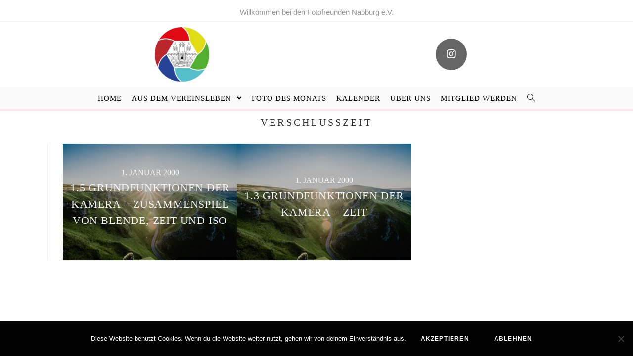

--- FILE ---
content_type: text/html; charset=UTF-8
request_url: https://www.fotofreunde-nabburg.de/tag/verschlusszeit/
body_size: 14021
content:
<!DOCTYPE html><html class="html" lang="de" itemscope itemtype="http://schema.org/Article"><head><meta charset="UTF-8"><link rel="profile" href="http://gmpg.org/xfn/11"><title>Verschlusszeit &#8211; Fotofreunde Nabburg e.V.</title><meta name='robots' content='max-image-preview:large' /><meta name="viewport" content="width=device-width, initial-scale=1"><link rel="alternate" type="application/rss+xml" title="Fotofreunde Nabburg e.V. &raquo; Feed" href="https://www.fotofreunde-nabburg.de/feed/" /><link rel="alternate" type="application/rss+xml" title="Fotofreunde Nabburg e.V. &raquo; Kommentar-Feed" href="https://www.fotofreunde-nabburg.de/comments/feed/" /><link rel="alternate" type="application/rss+xml" title="Fotofreunde Nabburg e.V. &raquo; Verschlusszeit Schlagwort-Feed" href="https://www.fotofreunde-nabburg.de/tag/verschlusszeit/feed/" /><style id='wp-img-auto-sizes-contain-inline-css' type='text/css'>img:is([sizes=auto i],[sizes^="auto," i]){contain-intrinsic-size:3000px 1500px}
/*# sourceURL=wp-img-auto-sizes-contain-inline-css */</style><style id='wp-block-library-inline-css' type='text/css'>:root{--wp-block-synced-color:#7a00df;--wp-block-synced-color--rgb:122,0,223;--wp-bound-block-color:var(--wp-block-synced-color);--wp-editor-canvas-background:#ddd;--wp-admin-theme-color:#007cba;--wp-admin-theme-color--rgb:0,124,186;--wp-admin-theme-color-darker-10:#006ba1;--wp-admin-theme-color-darker-10--rgb:0,107,160.5;--wp-admin-theme-color-darker-20:#005a87;--wp-admin-theme-color-darker-20--rgb:0,90,135;--wp-admin-border-width-focus:2px}@media (min-resolution:192dpi){:root{--wp-admin-border-width-focus:1.5px}}.wp-element-button{cursor:pointer}:root .has-very-light-gray-background-color{background-color:#eee}:root .has-very-dark-gray-background-color{background-color:#313131}:root .has-very-light-gray-color{color:#eee}:root .has-very-dark-gray-color{color:#313131}:root .has-vivid-green-cyan-to-vivid-cyan-blue-gradient-background{background:linear-gradient(135deg,#00d084,#0693e3)}:root .has-purple-crush-gradient-background{background:linear-gradient(135deg,#34e2e4,#4721fb 50%,#ab1dfe)}:root .has-hazy-dawn-gradient-background{background:linear-gradient(135deg,#faaca8,#dad0ec)}:root .has-subdued-olive-gradient-background{background:linear-gradient(135deg,#fafae1,#67a671)}:root .has-atomic-cream-gradient-background{background:linear-gradient(135deg,#fdd79a,#004a59)}:root .has-nightshade-gradient-background{background:linear-gradient(135deg,#330968,#31cdcf)}:root .has-midnight-gradient-background{background:linear-gradient(135deg,#020381,#2874fc)}:root{--wp--preset--font-size--normal:16px;--wp--preset--font-size--huge:42px}.has-regular-font-size{font-size:1em}.has-larger-font-size{font-size:2.625em}.has-normal-font-size{font-size:var(--wp--preset--font-size--normal)}.has-huge-font-size{font-size:var(--wp--preset--font-size--huge)}.has-text-align-center{text-align:center}.has-text-align-left{text-align:left}.has-text-align-right{text-align:right}.has-fit-text{white-space:nowrap!important}#end-resizable-editor-section{display:none}.aligncenter{clear:both}.items-justified-left{justify-content:flex-start}.items-justified-center{justify-content:center}.items-justified-right{justify-content:flex-end}.items-justified-space-between{justify-content:space-between}.screen-reader-text{border:0;clip-path:inset(50%);height:1px;margin:-1px;overflow:hidden;padding:0;position:absolute;width:1px;word-wrap:normal!important}.screen-reader-text:focus{background-color:#ddd;clip-path:none;color:#444;display:block;font-size:1em;height:auto;left:5px;line-height:normal;padding:15px 23px 14px;text-decoration:none;top:5px;width:auto;z-index:100000}html :where(.has-border-color){border-style:solid}html :where([style*=border-top-color]){border-top-style:solid}html :where([style*=border-right-color]){border-right-style:solid}html :where([style*=border-bottom-color]){border-bottom-style:solid}html :where([style*=border-left-color]){border-left-style:solid}html :where([style*=border-width]){border-style:solid}html :where([style*=border-top-width]){border-top-style:solid}html :where([style*=border-right-width]){border-right-style:solid}html :where([style*=border-bottom-width]){border-bottom-style:solid}html :where([style*=border-left-width]){border-left-style:solid}html :where(img[class*=wp-image-]){height:auto;max-width:100%}:where(figure){margin:0 0 1em}html :where(.is-position-sticky){--wp-admin--admin-bar--position-offset:var(--wp-admin--admin-bar--height,0px)}@media screen and (max-width:600px){html :where(.is-position-sticky){--wp-admin--admin-bar--position-offset:0px}}

/*# sourceURL=wp-block-library-inline-css */</style><style id='global-styles-inline-css' type='text/css'>:root{--wp--preset--aspect-ratio--square: 1;--wp--preset--aspect-ratio--4-3: 4/3;--wp--preset--aspect-ratio--3-4: 3/4;--wp--preset--aspect-ratio--3-2: 3/2;--wp--preset--aspect-ratio--2-3: 2/3;--wp--preset--aspect-ratio--16-9: 16/9;--wp--preset--aspect-ratio--9-16: 9/16;--wp--preset--color--black: #000000;--wp--preset--color--cyan-bluish-gray: #abb8c3;--wp--preset--color--white: #ffffff;--wp--preset--color--pale-pink: #f78da7;--wp--preset--color--vivid-red: #cf2e2e;--wp--preset--color--luminous-vivid-orange: #ff6900;--wp--preset--color--luminous-vivid-amber: #fcb900;--wp--preset--color--light-green-cyan: #7bdcb5;--wp--preset--color--vivid-green-cyan: #00d084;--wp--preset--color--pale-cyan-blue: #8ed1fc;--wp--preset--color--vivid-cyan-blue: #0693e3;--wp--preset--color--vivid-purple: #9b51e0;--wp--preset--gradient--vivid-cyan-blue-to-vivid-purple: linear-gradient(135deg,rgb(6,147,227) 0%,rgb(155,81,224) 100%);--wp--preset--gradient--light-green-cyan-to-vivid-green-cyan: linear-gradient(135deg,rgb(122,220,180) 0%,rgb(0,208,130) 100%);--wp--preset--gradient--luminous-vivid-amber-to-luminous-vivid-orange: linear-gradient(135deg,rgb(252,185,0) 0%,rgb(255,105,0) 100%);--wp--preset--gradient--luminous-vivid-orange-to-vivid-red: linear-gradient(135deg,rgb(255,105,0) 0%,rgb(207,46,46) 100%);--wp--preset--gradient--very-light-gray-to-cyan-bluish-gray: linear-gradient(135deg,rgb(238,238,238) 0%,rgb(169,184,195) 100%);--wp--preset--gradient--cool-to-warm-spectrum: linear-gradient(135deg,rgb(74,234,220) 0%,rgb(151,120,209) 20%,rgb(207,42,186) 40%,rgb(238,44,130) 60%,rgb(251,105,98) 80%,rgb(254,248,76) 100%);--wp--preset--gradient--blush-light-purple: linear-gradient(135deg,rgb(255,206,236) 0%,rgb(152,150,240) 100%);--wp--preset--gradient--blush-bordeaux: linear-gradient(135deg,rgb(254,205,165) 0%,rgb(254,45,45) 50%,rgb(107,0,62) 100%);--wp--preset--gradient--luminous-dusk: linear-gradient(135deg,rgb(255,203,112) 0%,rgb(199,81,192) 50%,rgb(65,88,208) 100%);--wp--preset--gradient--pale-ocean: linear-gradient(135deg,rgb(255,245,203) 0%,rgb(182,227,212) 50%,rgb(51,167,181) 100%);--wp--preset--gradient--electric-grass: linear-gradient(135deg,rgb(202,248,128) 0%,rgb(113,206,126) 100%);--wp--preset--gradient--midnight: linear-gradient(135deg,rgb(2,3,129) 0%,rgb(40,116,252) 100%);--wp--preset--font-size--small: 13px;--wp--preset--font-size--medium: 20px;--wp--preset--font-size--large: 36px;--wp--preset--font-size--x-large: 42px;--wp--preset--spacing--20: 0.44rem;--wp--preset--spacing--30: 0.67rem;--wp--preset--spacing--40: 1rem;--wp--preset--spacing--50: 1.5rem;--wp--preset--spacing--60: 2.25rem;--wp--preset--spacing--70: 3.38rem;--wp--preset--spacing--80: 5.06rem;--wp--preset--shadow--natural: 6px 6px 9px rgba(0, 0, 0, 0.2);--wp--preset--shadow--deep: 12px 12px 50px rgba(0, 0, 0, 0.4);--wp--preset--shadow--sharp: 6px 6px 0px rgba(0, 0, 0, 0.2);--wp--preset--shadow--outlined: 6px 6px 0px -3px rgb(255, 255, 255), 6px 6px rgb(0, 0, 0);--wp--preset--shadow--crisp: 6px 6px 0px rgb(0, 0, 0);}:where(.is-layout-flex){gap: 0.5em;}:where(.is-layout-grid){gap: 0.5em;}body .is-layout-flex{display: flex;}.is-layout-flex{flex-wrap: wrap;align-items: center;}.is-layout-flex > :is(*, div){margin: 0;}body .is-layout-grid{display: grid;}.is-layout-grid > :is(*, div){margin: 0;}:where(.wp-block-columns.is-layout-flex){gap: 2em;}:where(.wp-block-columns.is-layout-grid){gap: 2em;}:where(.wp-block-post-template.is-layout-flex){gap: 1.25em;}:where(.wp-block-post-template.is-layout-grid){gap: 1.25em;}.has-black-color{color: var(--wp--preset--color--black) !important;}.has-cyan-bluish-gray-color{color: var(--wp--preset--color--cyan-bluish-gray) !important;}.has-white-color{color: var(--wp--preset--color--white) !important;}.has-pale-pink-color{color: var(--wp--preset--color--pale-pink) !important;}.has-vivid-red-color{color: var(--wp--preset--color--vivid-red) !important;}.has-luminous-vivid-orange-color{color: var(--wp--preset--color--luminous-vivid-orange) !important;}.has-luminous-vivid-amber-color{color: var(--wp--preset--color--luminous-vivid-amber) !important;}.has-light-green-cyan-color{color: var(--wp--preset--color--light-green-cyan) !important;}.has-vivid-green-cyan-color{color: var(--wp--preset--color--vivid-green-cyan) !important;}.has-pale-cyan-blue-color{color: var(--wp--preset--color--pale-cyan-blue) !important;}.has-vivid-cyan-blue-color{color: var(--wp--preset--color--vivid-cyan-blue) !important;}.has-vivid-purple-color{color: var(--wp--preset--color--vivid-purple) !important;}.has-black-background-color{background-color: var(--wp--preset--color--black) !important;}.has-cyan-bluish-gray-background-color{background-color: var(--wp--preset--color--cyan-bluish-gray) !important;}.has-white-background-color{background-color: var(--wp--preset--color--white) !important;}.has-pale-pink-background-color{background-color: var(--wp--preset--color--pale-pink) !important;}.has-vivid-red-background-color{background-color: var(--wp--preset--color--vivid-red) !important;}.has-luminous-vivid-orange-background-color{background-color: var(--wp--preset--color--luminous-vivid-orange) !important;}.has-luminous-vivid-amber-background-color{background-color: var(--wp--preset--color--luminous-vivid-amber) !important;}.has-light-green-cyan-background-color{background-color: var(--wp--preset--color--light-green-cyan) !important;}.has-vivid-green-cyan-background-color{background-color: var(--wp--preset--color--vivid-green-cyan) !important;}.has-pale-cyan-blue-background-color{background-color: var(--wp--preset--color--pale-cyan-blue) !important;}.has-vivid-cyan-blue-background-color{background-color: var(--wp--preset--color--vivid-cyan-blue) !important;}.has-vivid-purple-background-color{background-color: var(--wp--preset--color--vivid-purple) !important;}.has-black-border-color{border-color: var(--wp--preset--color--black) !important;}.has-cyan-bluish-gray-border-color{border-color: var(--wp--preset--color--cyan-bluish-gray) !important;}.has-white-border-color{border-color: var(--wp--preset--color--white) !important;}.has-pale-pink-border-color{border-color: var(--wp--preset--color--pale-pink) !important;}.has-vivid-red-border-color{border-color: var(--wp--preset--color--vivid-red) !important;}.has-luminous-vivid-orange-border-color{border-color: var(--wp--preset--color--luminous-vivid-orange) !important;}.has-luminous-vivid-amber-border-color{border-color: var(--wp--preset--color--luminous-vivid-amber) !important;}.has-light-green-cyan-border-color{border-color: var(--wp--preset--color--light-green-cyan) !important;}.has-vivid-green-cyan-border-color{border-color: var(--wp--preset--color--vivid-green-cyan) !important;}.has-pale-cyan-blue-border-color{border-color: var(--wp--preset--color--pale-cyan-blue) !important;}.has-vivid-cyan-blue-border-color{border-color: var(--wp--preset--color--vivid-cyan-blue) !important;}.has-vivid-purple-border-color{border-color: var(--wp--preset--color--vivid-purple) !important;}.has-vivid-cyan-blue-to-vivid-purple-gradient-background{background: var(--wp--preset--gradient--vivid-cyan-blue-to-vivid-purple) !important;}.has-light-green-cyan-to-vivid-green-cyan-gradient-background{background: var(--wp--preset--gradient--light-green-cyan-to-vivid-green-cyan) !important;}.has-luminous-vivid-amber-to-luminous-vivid-orange-gradient-background{background: var(--wp--preset--gradient--luminous-vivid-amber-to-luminous-vivid-orange) !important;}.has-luminous-vivid-orange-to-vivid-red-gradient-background{background: var(--wp--preset--gradient--luminous-vivid-orange-to-vivid-red) !important;}.has-very-light-gray-to-cyan-bluish-gray-gradient-background{background: var(--wp--preset--gradient--very-light-gray-to-cyan-bluish-gray) !important;}.has-cool-to-warm-spectrum-gradient-background{background: var(--wp--preset--gradient--cool-to-warm-spectrum) !important;}.has-blush-light-purple-gradient-background{background: var(--wp--preset--gradient--blush-light-purple) !important;}.has-blush-bordeaux-gradient-background{background: var(--wp--preset--gradient--blush-bordeaux) !important;}.has-luminous-dusk-gradient-background{background: var(--wp--preset--gradient--luminous-dusk) !important;}.has-pale-ocean-gradient-background{background: var(--wp--preset--gradient--pale-ocean) !important;}.has-electric-grass-gradient-background{background: var(--wp--preset--gradient--electric-grass) !important;}.has-midnight-gradient-background{background: var(--wp--preset--gradient--midnight) !important;}.has-small-font-size{font-size: var(--wp--preset--font-size--small) !important;}.has-medium-font-size{font-size: var(--wp--preset--font-size--medium) !important;}.has-large-font-size{font-size: var(--wp--preset--font-size--large) !important;}.has-x-large-font-size{font-size: var(--wp--preset--font-size--x-large) !important;}
/*# sourceURL=global-styles-inline-css */</style><style id='classic-theme-styles-inline-css' type='text/css'>/*! This file is auto-generated */
.wp-block-button__link{color:#fff;background-color:#32373c;border-radius:9999px;box-shadow:none;text-decoration:none;padding:calc(.667em + 2px) calc(1.333em + 2px);font-size:1.125em}.wp-block-file__button{background:#32373c;color:#fff;text-decoration:none}
/*# sourceURL=/wp-includes/css/classic-themes.min.css */</style><link rel='stylesheet' id='cookie-notice-front-css' href='https://www.fotofreunde-nabburg.de/wp-content/plugins/cookie-notice/css/front.min.css?ver=2.5.11' type='text/css' media='all' /><link rel='stylesheet' id='shutter-0-css' href='https://www.fotofreunde-nabburg.de/wp-content/cache/autoptimize/css/autoptimize_single_4250188dc4461672a1babb9dd4bf0354.css?ver=4.0.3' type='text/css' media='all' /><link rel='stylesheet' id='photocrati-image_protection-css-css' href='https://www.fotofreunde-nabburg.de/wp-content/cache/autoptimize/css/autoptimize_single_9b6773b56f45b82f3ec2f56a5f8a8026.css?ver=2.2.0' type='text/css' media='all' /><link rel='stylesheet' id='fontawesome_v4_shim_style-css' href='https://www.fotofreunde-nabburg.de/wp-content/plugins/nextgen-gallery/static/FontAwesome/css/v4-shims.min.css?ver=e18454edd4033b98e8344048b703ab3c' type='text/css' media='all' /><link rel='preload' as='style' crossorigin onload="this.rel='stylesheet'" id='font-awesome-css' href='https://www.fotofreunde-nabburg.de/wp-content/themes/imagely/assets/fonts/fontawesome/css/all.min.css?ver=5.7.2' type='text/css' media='all' /><link rel='stylesheet' id='dashicons-css' href='https://www.fotofreunde-nabburg.de/wp-includes/css/dashicons.min.css?ver=e18454edd4033b98e8344048b703ab3c' type='text/css' media='all' /><link rel='preload' as='style' crossorigin onload="this.rel='stylesheet'" id='simple-line-icons-css' href='https://www.fotofreunde-nabburg.de/wp-content/themes/imagely/assets/css/third/simple-line-icons.min.css?ver=2.4.0' type='text/css' media='all' /><link rel='stylesheet' id='reactr-style-css' href='https://www.fotofreunde-nabburg.de/wp-content/themes/imagely/assets/css/style.min.css?ver=2.0.0' type='text/css' media='all' /><link rel='stylesheet' id='reactr-hamburgers-css' href='https://www.fotofreunde-nabburg.de/wp-content/themes/imagely/assets/css/third/hamburgers/hamburgers.min.css?ver=2.0.0' type='text/css' media='all' /><link rel='stylesheet' id='reactr-3dx-css' href='https://www.fotofreunde-nabburg.de/wp-content/cache/autoptimize/css/autoptimize_single_f8dec98a2f19af2d8b4309b9ed7144d3.css?ver=2.0.0' type='text/css' media='all' /><link rel='stylesheet' id='tablepress-default-css' href='https://www.fotofreunde-nabburg.de/wp-content/tablepress-combined.min.css?ver=62' type='text/css' media='all' /><link rel='stylesheet' id='ics-calendar-css' href='https://www.fotofreunde-nabburg.de/wp-content/plugins/ics-calendar/assets/style.min.css?ver=12.0.2' type='text/css' media='all' /><style id='ics-calendar-inline-css' type='text/css'>.ics-calendar, .r34ics_lightbox {
										--r34ics--color--black: #000000 !important;
												--r34ics--color--white: #ffffff !important;
												--r34ics--color--dimgray: #696969 !important;
												--r34ics--color--gainsboro: #dcdcdc !important;
												--r34ics--color--gray: #808080 !important;
												--r34ics--color--whitesmoke: #f5f5f5 !important;
												--r34ics--color--darkgray: #a9a9a9 !important;
									}
			
/*# sourceURL=ics-calendar-inline-css */</style><link rel='stylesheet' id='reactr-side-panel-style-css' href='https://www.fotofreunde-nabburg.de/wp-content/themes/imagely/inc/side-panel/assets/css/style.min.css?ver=e18454edd4033b98e8344048b703ab3c' type='text/css' media='all' /><link rel='stylesheet' id='reactr-sh-styles-css' href='https://www.fotofreunde-nabburg.de/wp-content/themes/imagely/inc/sticky-header//assets/css/style.min.css?ver=e18454edd4033b98e8344048b703ab3c' type='text/css' media='all' /> <script defer id="cookie-notice-front-js-before" src="[data-uri]"></script> <script defer type="text/javascript" src="https://www.fotofreunde-nabburg.de/wp-content/plugins/cookie-notice/js/front.min.js?ver=2.5.11" id="cookie-notice-front-js"></script> <script type="text/javascript" src="https://www.fotofreunde-nabburg.de/wp-includes/js/jquery/jquery.min.js?ver=3.7.1" id="jquery-core-js"></script> <script defer type="text/javascript" src="https://www.fotofreunde-nabburg.de/wp-includes/js/jquery/jquery-migrate.min.js?ver=3.4.1" id="jquery-migrate-js"></script> <script defer id="photocrati_ajax-js-extra" src="[data-uri]"></script> <script defer type="text/javascript" src="https://www.fotofreunde-nabburg.de/wp-content/plugins/nextgen-gallery/static/Legacy/ajax.min.js?ver=4.0.3" id="photocrati_ajax-js"></script> <script defer type="text/javascript" src="https://www.fotofreunde-nabburg.de/wp-content/cache/autoptimize/js/autoptimize_single_8fc92801db5274012ff2d32e9883eea1.js?ver=3.31.9" id="pressure-js"></script> <script defer id="photocrati-image_protection-js-js-extra" src="[data-uri]"></script> <script defer type="text/javascript" src="https://www.fotofreunde-nabburg.de/wp-content/cache/autoptimize/js/autoptimize_single_7e8f91568a286ca74a63b26f81e323bd.js?ver=2.2.0" id="photocrati-image_protection-js-js"></script> <script defer type="text/javascript" src="https://www.fotofreunde-nabburg.de/wp-content/plugins/nextgen-gallery/static/FontAwesome/js/v4-shims.min.js?ver=5.3.1" id="fontawesome_v4_shim-js"></script> <script type="text/javascript" defer crossorigin="anonymous" data-auto-replace-svg="false" data-keep-original-source="false" data-search-pseudo-elements src="https://www.fotofreunde-nabburg.de/wp-content/plugins/nextgen-gallery/static/FontAwesome/js/all.min.js?ver=5.3.1" id="fontawesome-js"></script> <link rel="https://api.w.org/" href="https://www.fotofreunde-nabburg.de/wp-json/" /><link rel="alternate" title="JSON" type="application/json" href="https://www.fotofreunde-nabburg.de/wp-json/wp/v2/tags/32" /><link rel="EditURI" type="application/rsd+xml" title="RSD" href="https://www.fotofreunde-nabburg.de/xmlrpc.php?rsd" /> <script type="text/javascript">(function(url){
	if(/(?:Chrome\/26\.0\.1410\.63 Safari\/537\.31|WordfenceTestMonBot)/.test(navigator.userAgent)){ return; }
	var addEvent = function(evt, handler) {
		if (window.addEventListener) {
			document.addEventListener(evt, handler, false);
		} else if (window.attachEvent) {
			document.attachEvent('on' + evt, handler);
		}
	};
	var removeEvent = function(evt, handler) {
		if (window.removeEventListener) {
			document.removeEventListener(evt, handler, false);
		} else if (window.detachEvent) {
			document.detachEvent('on' + evt, handler);
		}
	};
	var evts = 'contextmenu dblclick drag dragend dragenter dragleave dragover dragstart drop keydown keypress keyup mousedown mousemove mouseout mouseover mouseup mousewheel scroll'.split(' ');
	var logHuman = function() {
		if (window.wfLogHumanRan) { return; }
		window.wfLogHumanRan = true;
		var wfscr = document.createElement('script');
		wfscr.type = 'text/javascript';
		wfscr.async = true;
		wfscr.src = url + '&r=' + Math.random();
		(document.getElementsByTagName('head')[0]||document.getElementsByTagName('body')[0]).appendChild(wfscr);
		for (var i = 0; i < evts.length; i++) {
			removeEvent(evts[i], logHuman);
		}
	};
	for (var i = 0; i < evts.length; i++) {
		addEvent(evts[i], logHuman);
	}
})('//www.fotofreunde-nabburg.de/?wordfence_lh=1&hid=140669AE7B6315A95098EBEF32D63E65');</script><link rel="icon" href="https://www.fotofreunde-nabburg.de/wp-content/uploads/2023/11/cropped-FotofreundeLogo-32x32.png" sizes="32x32" /><link rel="icon" href="https://www.fotofreunde-nabburg.de/wp-content/uploads/2023/11/cropped-FotofreundeLogo-192x192.png" sizes="192x192" /><link rel="apple-touch-icon" href="https://www.fotofreunde-nabburg.de/wp-content/uploads/2023/11/cropped-FotofreundeLogo-180x180.png" /><meta name="msapplication-TileImage" content="https://www.fotofreunde-nabburg.de/wp-content/uploads/2023/11/cropped-FotofreundeLogo-270x270.png" /><style type="text/css" id="wp-custom-css">/*General*/.simple-lightbox .sl-prev:hover,.simple-lightbox .sl-next:hover,.simple-lightbox .sl-close{background:transparent}body.home .page-header{display:none}.widget-title{border:none !important;padding-left:0 !important}.related-post-title,.related-posts-title{text-transform:uppercase;font-size:14px;letter-spacing:.2px}.single #comments .submit{letter-spacing:.5px}/*Nav*/#site-navigation-wrap #menu-main-menu,#site-navigation-wrap .sub-menu{text-align:right}#site-header.vertical-header #site-navigation-wrap .sub-menu{padding-top:4px;padding-bottom:6px}#site-header.vertical-header #site-navigation-wrap .sub-menu li>a{padding-top:6px;padding-bottom:6px;padding-right:40px}#site-header.vertical-header #site-navigation-wrap .dropdown-menu li>a .dropdown-toggle:before{margin-top:-10px;margin-left:-6px}#site-header.vertical-header .reactr-social-menu{float:right}.reactr-social-menu .dark ul li a{background-color:#666}/*Blog*/#blog-entries{grid-template-columns:repeat(3,1fr) !important;column-gap:0 !important}.blog-entry.overlay-entry{margin-bottom:-1px}.reactr-pagination{margin-top:20px;margin-bottom:10px}.single .entry-content{margin-bottom:100px}/*Mobile*/@media only screen and (max-width:767px){.page-header{height:300px !important}#blog-entries{grid-template-columns:repeat(2,1fr) !important;column-gap:0 !important}#site-header-inner{padding-top:20px !important;padding-bottom:20px !important}#site-logo{width:100% !important;text-align:center !important}#site-logo #site-logo-inner,body.default-breakpoint #site-header.vertical-header #site-header-inner{display:block !important}#site-logo a.site-logo-text,#site-logo a.site-logo-text:hover,#site-logo a.site-logo-text:focus,#site-logo a.site-logo-text:active,.middle-site-logo a,.middle-site-logo a:hover,.middle-site-logo a:focus,.middle-site-logo a:active{font-size:35px !important}.reactr-mobile-menu-icon{width:100% !important;text-align:center !important}#site-navigation-wrap .dropdown-menu >li >a,#site-header.full_screen-header .fs-dropdown-menu >li >a,#site-header.top-header #site-navigation-wrap .dropdown-menu >li >a,#site-header.center-header #site-navigation-wrap .dropdown-menu >li >a,#site-header.medium-header #site-navigation-wrap .dropdown-menu >li >a,.reactr-mobile-menu-icon a{font-size:20px !important}#mobile-dropdown{position:relative;padding-top:20px;padding-bottom:20px}#footer-widgets .footer-box{padding-left:0;padding-right:0}}@media only screen and (max-width:412px){#blog-entries{grid-template-columns:repeat(1,1fr) !important;column-gap:0 !important}}</style><style type="text/css">.page-header{background-color:#ffffff}/* General CSS */a:hover,a.light:hover,.theme-heading .text::before,#top-bar-content >a:hover,#top-bar-social li.reactr-email a:hover,#site-navigation-wrap .dropdown-menu >li >a:hover,#site-header.medium-header #medium-searchform button:hover,.reactr-mobile-menu-icon a:hover,.blog-entry.post .blog-entry-header .entry-title a:hover,.blog-entry.post .blog-entry-readmore a:hover,.blog-entry.thumbnail-entry .blog-entry-category a,ul.meta li a:hover,.dropcap,.single nav.post-navigation .nav-links .title,body .related-post-title a:hover,body #wp-calendar caption,body .contact-info-widget.default i,body .contact-info-widget.big-icons i,body .custom-links-widget .reactr-custom-links li a:hover,body .custom-links-widget .reactr-custom-links li a:hover:before,body .posts-thumbnails-widget li a:hover,body .social-widget li.reactr-email a:hover,.comment-author .comment-meta .comment-reply-link,#respond #cancel-comment-reply-link:hover,#footer-widgets .footer-box a:hover,#footer-bottom a:hover,#footer-bottom #footer-bottom-menu a:hover,.sidr a:hover,.sidr-class-dropdown-toggle:hover,.sidr-class-menu-item-has-children.active >a,.sidr-class-menu-item-has-children.active >a >.sidr-class-dropdown-toggle,input[type=checkbox]:checked:before{color:#000000}input[type="button"],input[type="reset"],input[type="submit"],button[type="submit"],.button,#site-navigation-wrap .dropdown-menu >li.btn >a >span,.thumbnail:hover i,.post-quote-content,.omw-modal .omw-close-modal,body .contact-info-widget.big-icons li:hover i,body div.wpforms-container-full .wpforms-form input[type=submit],body div.wpforms-container-full .wpforms-form button[type=submit],body div.wpforms-container-full .wpforms-form .wpforms-page-button{background-color:#000000}.widget-title{border-color:#000000}blockquote{border-color:#000000}#searchform-dropdown{border-color:#000000}.dropdown-menu .sub-menu{border-color:#000000}.blog-entry.large-entry .blog-entry-readmore a:hover{border-color:#000000}.reactr-newsletter-form-wrap input[type="email"]:focus{border-color:#000000}.social-widget li.reactr-email a:hover{border-color:#000000}#respond #cancel-comment-reply-link:hover{border-color:#000000}body .contact-info-widget.big-icons li:hover i{border-color:#000000}#footer-widgets .reactr-newsletter-form-wrap input[type="email"]:focus{border-color:#000000}input[type="button"]:hover,input[type="reset"]:hover,input[type="submit"]:hover,button[type="submit"]:hover,input[type="button"]:focus,input[type="reset"]:focus,input[type="submit"]:focus,button[type="submit"]:focus,.button:hover,#site-navigation-wrap .dropdown-menu >li.btn >a:hover >span,.post-quote-author,.omw-modal .omw-close-modal:hover,body div.wpforms-container-full .wpforms-form input[type=submit]:hover,body div.wpforms-container-full .wpforms-form button[type=submit]:hover,body div.wpforms-container-full .wpforms-form .wpforms-page-button:hover{background-color:#0a0000}body{background-image:url()}body{background-position:top center}body{background-attachment:fixed}body{background-repeat:}body{background-size:cover}a:hover{color:#666666}.separate-layout,.has-parallax-footer.separate-layout #main{background-color:#ffffff}.container{width:1088px}@media only screen and (min-width:960px){.content-area,.content-left-sidebar .content-area{width:100%}}.theme-button,input[type="submit"],button[type="submit"],button,body div.wpforms-container-full .wpforms-form input[type=submit],body div.wpforms-container-full .wpforms-form button[type=submit],body div.wpforms-container-full .wpforms-form .wpforms-page-button{padding:20px 40px 20px 40px}body .theme-button,body input[type="submit"],body button[type="submit"],body button,body .button,body div.wpforms-container-full .wpforms-form input[type=submit],body div.wpforms-container-full .wpforms-form button[type=submit],body div.wpforms-container-full .wpforms-form .wpforms-page-button{background-color:#000000}body .theme-button:hover,body input[type="submit"]:hover,body button[type="submit"]:hover,body button:hover,body .button:hover,body div.wpforms-container-full .wpforms-form input[type=submit]:hover,body div.wpforms-container-full .wpforms-form input[type=submit]:active,body div.wpforms-container-full .wpforms-form button[type=submit]:hover,body div.wpforms-container-full .wpforms-form button[type=submit]:active,body div.wpforms-container-full .wpforms-form .wpforms-page-button:hover,body div.wpforms-container-full .wpforms-form .wpforms-page-button:active{background-color:#444444}/* Header CSS */#site-header{border-color:#9e002a}#site-header.medium-header .top-header-wrap{padding:10px 0 10px 0}@media (max-width:480px){#site-header.medium-header .top-header-wrap{padding:5px 0 25px 0}}.is-sticky #site-header.medium-header .top-header-wrap{padding:10px 0 20px 0}@media (max-width:480px){.is-sticky #site-header.medium-header .top-header-wrap{padding:5px 0 25px 0}}#site-header.medium-header #site-navigation-wrap .dropdown-menu >li >a,#site-header.medium-header .reactr-mobile-menu-icon a{line-height:46px}#site-header.medium-header #site-navigation-wrap .dropdown-menu >li >a{padding:0 10px 0 10px}@media (max-width:480px){#site-header.medium-header #site-navigation-wrap .dropdown-menu >li >a,#site-header.medium-header .reactr-mobile-menu-icon a{padding:0 10px 0 0}}#site-header.has-header-media .overlay-header-media{background-color:rgba(0,0,0,0.5)}#site-logo #site-logo-inner a img,#site-header.center-header #site-navigation-wrap .middle-site-logo a img{max-width:162px}@media (max-width:768px){#site-logo #site-logo-inner a img,#site-header.center-header #site-navigation-wrap .middle-site-logo a img{max-width:132px}}@media (max-width:480px){#site-logo #site-logo-inner a img,#site-header.center-header #site-navigation-wrap .middle-site-logo a img{max-width:62px}}#site-header #site-logo #site-logo-inner a img,#site-header.center-header #site-navigation-wrap .middle-site-logo a img{max-height:112px}@media (max-width:768px){#site-header #site-logo #site-logo-inner a img,#site-header.center-header #site-navigation-wrap .middle-site-logo a img{max-height:238px}}#top-bar{padding:14px 0 8px 0}#top-bar-social li a{font-size:34px}/* Menu CSS */.effect-two #site-navigation-wrap .dropdown-menu >li >a.menu-link >span:after,.effect-eight #site-navigation-wrap .dropdown-menu >li >a.menu-link >span:before,.effect-eight #site-navigation-wrap .dropdown-menu >li >a.menu-link >span:after{background-color:#59d600}.effect-six #site-navigation-wrap .dropdown-menu >li >a.menu-link >span:before,.effect-six #site-navigation-wrap .dropdown-menu >li >a.menu-link >span:after{border-color:#59d600}.effect-ten #site-navigation-wrap .dropdown-menu >li >a.menu-link:hover >span,.effect-ten #site-navigation-wrap .dropdown-menu >li.sfHover >a.menu-link >span{-webkit-box-shadow:0 0 10px 4px #59d600;-moz-box-shadow:0 0 10px 4px #59d600;box-shadow:0 0 10px 4px #59d600}#site-navigation-wrap .dropdown-menu >li >a{padding:0 16px}#site-navigation-wrap .dropdown-menu >li >a,.reactr-mobile-menu-icon a,#searchform-header-replace-close{color:#000000}#site-navigation-wrap .dropdown-menu >li >a:hover,.reactr-mobile-menu-icon a:hover,#searchform-header-replace-close:hover{color:#000000}#site-navigation-wrap .dropdown-menu >.current-menu-item >a,#site-navigation-wrap .dropdown-menu >.current-menu-ancestor >a,#site-navigation-wrap .dropdown-menu >.current-menu-item >a:hover,#site-navigation-wrap .dropdown-menu >.current-menu-ancestor >a:hover{color:#000000}#site-navigation-wrap .dropdown-menu >li >a:hover,#site-navigation-wrap .dropdown-menu >li.sfHover >a{background-color:#f8f8f8}.dropdown-menu .sub-menu{min-width:226px}.dropdown-menu ul li a.menu-link{color:#555555}.dropdown-menu ul li a.menu-link:hover{color:#000000}.reactr-social-menu ul li a,.reactr-social-menu .colored ul li a,.reactr-social-menu .minimal ul li a,.reactr-social-menu .dark ul li a{font-size:21px}@media (max-width:768px){.reactr-social-menu ul li a,.reactr-social-menu .colored ul li a,.reactr-social-menu .minimal ul li a,.reactr-social-menu .dark ul li a,.sidr-class-social-menu-inner ul li a{font-size:11px}}.reactr-social-menu ul li a{margin:0 6px 0 0}@media (max-width:768px){.reactr-social-menu ul li a{margin:0 5px 0 0}}@media (max-width:480px){.reactr-social-menu ul li a{margin:0 10px 0 0}}#searchform-dropdown input{border-color:#e0e0e0}.mobile-menu .hamburger-inner,.mobile-menu .hamburger-inner::before,.mobile-menu .hamburger-inner::after{background-color:#000000}/* Body CSS */#blog-entries{display:grid;grid-template-columns:repeat(3,1fr);column-gap:30px}.blog-entry.post .blog-entry-header .entry-title a:hover{color:#ffffff}@media (max-width:600px){#blog-entries{grid-template-columns:1fr}}#content article >.thumbnail{display:none}.single-post.content-max-width #content{max-width:960px;margin-left:auto;margin-right:auto}#main #content-wrap,.separate-layout #main #content-wrap{padding-top:20px;padding-bottom:100px}@media (max-width:768px){#main #content-wrap,.separate-layout #main #content-wrap{padding-right:20px !important;padding-left:20px !important}}@media (max-width:480px){#main #content-wrap,.separate-layout #main #content-wrap{padding-top:0;padding-right:0 !important;padding-bottom:0;padding-left:0 !important}}.page-header,.has-transparent-header .page-header{padding:14px 0 14px 0}.site-breadcrumbs,.background-image-page-header .site-breadcrumbs{color:#000000}.site-breadcrumbs ul li .breadcrumb-sep{color:#000000}.site-breadcrumbs a,.background-image-page-header .site-breadcrumbs a{color:#000000}.site-breadcrumbs a:hover,.background-image-page-header .site-breadcrumbs a:hover{color:#000000}.page-numbers a,.page-numbers span:not(.elementor-screen-only),.page-links span{font-size:13px}.page-numbers a:hover,.page-links a:hover span,.page-numbers.current,.page-numbers.current:hover{background-color:#666666}.page-numbers a:hover,.page-links a:hover span,.page-numbers.current,.page-numbers.current:hover{color:#ffffff !important}form input[type="text"],form input[type="password"],form input[type="email"],form input[type="url"],form input[type="date"],form input[type="month"],form input[type="time"],form input[type="datetime"],form input[type="datetime-local"],form input[type="week"],form input[type="number"],form input[type="search"],form input[type="tel"],form input[type="color"],form select,form textarea{padding:12px 14px 10px 14px}body div.wpforms-container-full .wpforms-form input[type=date],body div.wpforms-container-full .wpforms-form input[type=datetime],body div.wpforms-container-full .wpforms-form input[type=datetime-local],body div.wpforms-container-full .wpforms-form input[type=email],body div.wpforms-container-full .wpforms-form input[type=month],body div.wpforms-container-full .wpforms-form input[type=number],body div.wpforms-container-full .wpforms-form input[type=password],body div.wpforms-container-full .wpforms-form input[type=range],body div.wpforms-container-full .wpforms-form input[type=search],body div.wpforms-container-full .wpforms-form input[type=tel],body div.wpforms-container-full .wpforms-form input[type=text],body div.wpforms-container-full .wpforms-form input[type=time],body div.wpforms-container-full .wpforms-form input[type=url],body div.wpforms-container-full .wpforms-form input[type=week],body div.wpforms-container-full .wpforms-form select,body div.wpforms-container-full .wpforms-form textarea{padding:12px 14px 10px 14px;height:auto}form input[type="text"],form input[type="password"],form input[type="email"],form input[type="url"],form input[type="date"],form input[type="month"],form input[type="time"],form input[type="datetime"],form input[type="datetime-local"],form input[type="week"],form input[type="number"],form input[type="search"],form input[type="tel"],form input[type="color"],form select,form textarea{background-color:#f7f7f7}body div.wpforms-container-full .wpforms-form input[type=date],body div.wpforms-container-full .wpforms-form input[type=datetime],body div.wpforms-container-full .wpforms-form input[type=datetime-local],body div.wpforms-container-full .wpforms-form input[type=email],body div.wpforms-container-full .wpforms-form input[type=month],body div.wpforms-container-full .wpforms-form input[type=number],body div.wpforms-container-full .wpforms-form input[type=password],body div.wpforms-container-full .wpforms-form input[type=range],body div.wpforms-container-full .wpforms-form input[type=search],body div.wpforms-container-full .wpforms-form input[type=tel],body div.wpforms-container-full .wpforms-form input[type=text],body div.wpforms-container-full .wpforms-form input[type=time],body div.wpforms-container-full .wpforms-form input[type=url],body div.wpforms-container-full .wpforms-form input[type=week],body div.wpforms-container-full .wpforms-form select,body div.wpforms-container-full .wpforms-form textarea{background-color:#f7f7f7}#scroll-top{background-color:#666666}/* Sidebar and Footer CSS */.widget-area{background-color:#ffffff}.widget-area{padding:0!important}@media (max-width:768px){.widget-area{padding:2px 0 4px 0!important}}.sidebar-container .reactr-widget-recent-posts-li,.sidebar-container .widget_categories li,.sidebar-container .widget_recent_entries li,.sidebar-container .widget_archive li,.sidebar-container .widget_recent_comments li,.sidebar-container .widget-recent-posts-icons li,.sidebar-container .widget_nav_menu li{border-color:rgba(187,187,187,0)}.sidebar-container a:not(.button){color:#666666}.sidebar-container a:not(.button):hover,.sidebar-container a:not(.button):active,.sidebar-container a:not(.button):focus{color:#000000}.widget-title{border-color:#384959}.widget-title{margin-bottom:10px}#footer-widgets{padding:100px 0 50px 0}#footer-widgets{background-color:#ffffff}#footer-widgets li,#footer-widgets #wp-calendar caption,#footer-widgets #wp-calendar th,#footer-widgets #wp-calendar tbody,#footer-widgets .contact-info-widget i,#footer-widgets .reactr-newsletter-form-wrap input[type="email"],#footer-widgets .posts-thumbnails-widget li,#footer-widgets .social-widget li a{border-color:rgba(85,85,85,0)}#footer-widgets .footer-box a,#footer-widgets a{color:#000000}#footer-widgets .footer-box a:hover,#footer-widgets a:hover{color:#666666}#footer-bottom{padding:20px 0 20px 0}#footer-bottom{background-color:#ffffff}#footer-bottom a,#footer-bottom #footer-bottom-menu a{color:#000000}#footer-bottom a:hover,#footer-bottom #footer-bottom-menu a:hover{color:#666666}/* Side Panel CSS */@media (max-width:768px){#side-panel-wrap{width:100px}.reactr-sp-right #side-panel-wrap{right:-100px}.reactr-sp-right.reactr-sp-opened #outer-wrap{left:-100px}.reactr-sp-left #side-panel-wrap{left:-100px}.reactr-sp-left.reactr-sp-opened #outer-wrap{right:-100px}}@media (max-width:480px){#side-panel-wrap{width:100px}.reactr-sp-right #side-panel-wrap{right:-100px}.reactr-sp-right.reactr-sp-opened #outer-wrap{left:-100px}.reactr-sp-left #side-panel-wrap{left:-100px}.reactr-sp-left.reactr-sp-opened #outer-wrap{right:-100px}}#side-panel-wrap #side-panel-content{padding:20px 30px 30px 30px}@media (max-width:959px){li.side-panel-li,#side-panel-wrap,.reactr-mobile-menu-icon a.side-panel-btn{display:none !important}}@media (max-width:959px){.side-panel-title-btn{display:none !important}}/* Sticky Header CSS */.is-sticky #site-header,.reactr-sticky-top-bar-holder.is-sticky #top-bar-wrap,.is-sticky .header-top{opacity:1}/* Typography CSS */body{font-family:Open Sans;font-size:15px;font-weight:100;line-height:1.4;letter-spacing:0}@media (max-width:768px){body{font-size:15px;line-height:1.4;letter-spacing:0}}@media (max-width:480px){body{font-size:15px;line-height:1.4;letter-spacing:0}}h1,h2,h3,h4,h5,h6,.theme-heading,.widget-title,.reactr-widget-recent-posts-title,.comment-reply-title,.entry-title,.sidebar-box .widget-title{color:;line-height:;letter-spacing:0}@media (max-width:768px){h1,h2,h3,h4,h5,h6,.theme-heading,.widget-title,.reactr-widget-recent-posts-title,.comment-reply-title,.entry-title,.sidebar-box .widget-title{font-size:;line-height:;letter-spacing:0}}@media (max-width:480px){h1,h2,h3,h4,h5,h6,.theme-heading,.widget-title,.reactr-widget-recent-posts-title,.comment-reply-title,.entry-title,.sidebar-box .widget-title{font-size:;line-height:;letter-spacing:0}}h1{color:;font-size:30px;letter-spacing:0}@media (max-width:768px){h1{font-size:30px;line-height:1.4;letter-spacing:0}}@media (max-width:480px){h1{font-size:30px;line-height:1.4;letter-spacing:0}}h2{color:;font-size:24px;line-height:;letter-spacing:0}@media (max-width:768px){h2{font-size:24px;line-height:;letter-spacing:0}}@media (max-width:480px){h2{font-size:24px;line-height:;letter-spacing:0}}h3{color:;font-size:19px;line-height:;letter-spacing:0}@media (max-width:768px){h3{font-size:19px;line-height:;letter-spacing:0}}@media (max-width:480px){h3{font-size:19px;line-height:;letter-spacing:0}}h4{color:;font-size:;line-height:;letter-spacing:0}@media (max-width:768px){h4{font-size:;line-height:;letter-spacing:0}}@media (max-width:480px){h4{font-size:;line-height:;letter-spacing:0}}#site-logo a.site-logo-text,#site-logo a.site-logo-text:hover,#site-logo a.site-logo-text:focus,#site-logo a.site-logo-text:active,.middle-site-logo a,.middle-site-logo a:hover,.middle-site-logo a:focus,.middle-site-logo a:active{font-family:Open Sans;font-size:39px;font-weight:400;text-transform:uppercase;line-height:0;letter-spacing:0}@media (max-width:768px){#site-logo a.site-logo-text,#site-logo a.site-logo-text:hover,#site-logo a.site-logo-text:focus,#site-logo a.site-logo-text:active,.middle-site-logo a,.middle-site-logo a:hover,.middle-site-logo a:focus,.middle-site-logo a:active{font-size:39px;line-height:0;letter-spacing:0}}@media (max-width:480px){#site-logo a.site-logo-text,#site-logo a.site-logo-text:hover,#site-logo a.site-logo-text:focus,#site-logo a.site-logo-text:active,.middle-site-logo a,.middle-site-logo a:hover,.middle-site-logo a:focus,.middle-site-logo a:active{font-size:39px;line-height:0;letter-spacing:0}}#site-description h2,#site-header.top-header #site-logo #site-description h2{font-size:13px;text-transform:uppercase;letter-spacing:0}@media (max-width:768px){#site-description h2,#site-header.top-header #site-logo #site-description h2{font-size:13px;line-height:0;letter-spacing:0}}@media (max-width:480px){#site-description h2,#site-header.top-header #site-logo #site-description h2{font-size:13px;line-height:0;letter-spacing:0}}#top-bar-content,#top-bar-social-alt{font-family:Tahoma,Geneva,sans-serif;font-size:15px;font-weight:300;line-height:;letter-spacing:0}@media (max-width:768px){#top-bar-content,#top-bar-social-alt{font-size:15px;line-height:;letter-spacing:0}}@media (max-width:480px){#top-bar-content,#top-bar-social-alt{font-size:15px;line-height:;letter-spacing:0}}#site-navigation-wrap .dropdown-menu >li >a,#site-header.full_screen-header .fs-dropdown-menu >li >a,#site-header.top-header #site-navigation-wrap .dropdown-menu >li >a,#site-header.center-header #site-navigation-wrap .dropdown-menu >li >a,#site-header.medium-header #site-navigation-wrap .dropdown-menu >li >a,.reactr-mobile-menu-icon a{font-family:Open Sans;font-size:15px;font-weight:400;text-transform:uppercase;letter-spacing:1px}@media (max-width:768px){#site-navigation-wrap .dropdown-menu >li >a,#site-header.full_screen-header .fs-dropdown-menu >li >a,#site-header.top-header #site-navigation-wrap .dropdown-menu >li >a,#site-header.center-header #site-navigation-wrap .dropdown-menu >li >a,#site-header.medium-header #site-navigation-wrap .dropdown-menu >li >a,.reactr-mobile-menu-icon a{font-size:15px;line-height:;letter-spacing:1px}}@media (max-width:480px){#site-navigation-wrap .dropdown-menu >li >a,#site-header.full_screen-header .fs-dropdown-menu >li >a,#site-header.top-header #site-navigation-wrap .dropdown-menu >li >a,#site-header.center-header #site-navigation-wrap .dropdown-menu >li >a,#site-header.medium-header #site-navigation-wrap .dropdown-menu >li >a,.reactr-mobile-menu-icon a{font-size:15px;line-height:;letter-spacing:1px}}.dropdown-menu ul li a.menu-link,#site-header.full_screen-header .fs-dropdown-menu ul.sub-menu li a{font-size:14px;font-weight:400;text-transform:uppercase;line-height:0.2;letter-spacing:.7px}@media (max-width:768px){.dropdown-menu ul li a.menu-link,#site-header.full_screen-header .fs-dropdown-menu ul.sub-menu li a{font-size:14px;line-height:0.2;letter-spacing:.7px}}@media (max-width:480px){.dropdown-menu ul li a.menu-link,#site-header.full_screen-header .fs-dropdown-menu ul.sub-menu li a{font-size:14px;line-height:0.2;letter-spacing:.7px}}.sidr-class-dropdown-menu li a,a.sidr-class-toggle-sidr-close,#mobile-dropdown ul li a,body #mobile-fullscreen ul li a{font-size:13px;text-transform:uppercase;line-height:;letter-spacing:0}@media (max-width:768px){.sidr-class-dropdown-menu li a,a.sidr-class-toggle-sidr-close,#mobile-dropdown ul li a,body #mobile-fullscreen ul li a{font-size:13px;line-height:;letter-spacing:0}}@media (max-width:480px){.sidr-class-dropdown-menu li a,a.sidr-class-toggle-sidr-close,#mobile-dropdown ul li a,body #mobile-fullscreen ul li a{font-size:13px;line-height:;letter-spacing:0}}.page-header .page-header-title,.page-header.background-image-page-header .page-header-title{font-size:20px;font-weight:500;text-transform:uppercase;line-height:1;letter-spacing:4.1px}@media (max-width:768px){.page-header .page-header-title,.page-header.background-image-page-header .page-header-title{font-size:20px;line-height:1;letter-spacing:4.1px}}@media (max-width:480px){.page-header .page-header-title,.page-header.background-image-page-header .page-header-title{font-size:20px;line-height:1;letter-spacing:4.1px}}.overlay-blog-entry-date{color:;font-size:12px;font-weight:400;text-transform:uppercase;line-height:4;letter-spacing:0}@media (max-width:768px){.overlay-blog-entry-date{font-size:12px;line-height:4;letter-spacing:0}}@media (max-width:480px){.overlay-blog-entry-date{font-size:12px;line-height:4;letter-spacing:0}}.blog-entry.post .blog-entry-header .entry-title a{color:;font-size:22px;font-weight:400;text-transform:uppercase;line-height:1;letter-spacing:.8px}@media (max-width:768px){.blog-entry.post .blog-entry-header .entry-title a{font-size:22px;line-height:1;letter-spacing:.8px}}@media (max-width:480px){.blog-entry.post .blog-entry-header .entry-title a{font-size:22px;line-height:1;letter-spacing:.8px}}.single-post .page-header .page-header-title,.single-post .page-header.background-image-page-header .page-header-title{color:;font-size:28px;text-transform:uppercase;line-height:;letter-spacing:.2px}@media (max-width:768px){.single-post .page-header .page-header-title,.single-post .page-header.background-image-page-header .page-header-title{font-size:28px;line-height:;letter-spacing:.2px}}@media (max-width:480px){.single-post .page-header .page-header-title,.single-post .page-header.background-image-page-header .page-header-title{font-size:28px;line-height:;letter-spacing:.2px}}.single-post .entry-title{color:;font-size:28px;font-weight:400;text-transform:uppercase;line-height:;letter-spacing:.4px}@media (max-width:768px){.single-post .entry-title{font-size:28px;line-height:;letter-spacing:.4px}}@media (max-width:480px){.single-post .entry-title{font-size:28px;line-height:;letter-spacing:.4px}}.site-breadcrumbs{font-size:;letter-spacing:0}@media (max-width:768px){.site-breadcrumbs{font-size:;line-height:;letter-spacing:0}}@media (max-width:480px){.site-breadcrumbs{font-size:;line-height:;letter-spacing:0}}.sidebar-box .widget-title{font-size:16px;line-height:;letter-spacing:.7px}@media (max-width:768px){.sidebar-box .widget-title{font-size:16px;line-height:;letter-spacing:.7px}}@media (max-width:480px){.sidebar-box .widget-title{font-size:16px;line-height:;letter-spacing:.7px}}.sidebar-box,.sidebar-container input[type="text"],.sidebar-container ::placeholder,.sidebar-container select{font-size:18px;line-height:;letter-spacing:.2px}@media (max-width:768px){.sidebar-box,.sidebar-container input[type="text"],.sidebar-container ::placeholder,.sidebar-container select{font-size:18px;line-height:;letter-spacing:.2px}}@media (max-width:480px){.sidebar-box,.sidebar-container input[type="text"],.sidebar-container ::placeholder,.sidebar-container select{font-size:18px;line-height:;letter-spacing:.2px}}#footer-widgets .footer-box .widget-title{font-size:16px;font-weight:400;line-height:1.5;letter-spacing:.5px}@media (max-width:768px){#footer-widgets .footer-box .widget-title{font-size:16px;line-height:1.5;letter-spacing:.5px}}@media (max-width:480px){#footer-widgets .footer-box .widget-title{font-size:16px;line-height:1.5;letter-spacing:.5px}}.footer-box,#footer-widgets ::placeholder,#footer-widgets select{font-size:18px;line-height:1.5;letter-spacing:.5px}@media (max-width:768px){.footer-box,#footer-widgets ::placeholder,#footer-widgets select{font-size:18px;line-height:1.5;letter-spacing:.5px}}@media (max-width:480px){.footer-box,#footer-widgets ::placeholder,#footer-widgets select{font-size:18px;line-height:1.5;letter-spacing:.5px}}#footer-bottom #copyright{font-size:13px;line-height:;letter-spacing:1px}@media (max-width:768px){#footer-bottom #copyright{font-size:13px;line-height:;letter-spacing:1px}}@media (max-width:480px){#footer-bottom #copyright{font-size:13px;line-height:;letter-spacing:1px}}#footer-bottom #footer-bottom-menu{font-size:;line-height:;letter-spacing:0}@media (max-width:768px){#footer-bottom #footer-bottom-menu{font-size:;line-height:;letter-spacing:0}}@media (max-width:480px){#footer-bottom #footer-bottom-menu{font-size:;line-height:;letter-spacing:0}}</style></head><body class="archive tag tag-verschlusszeit tag-32 wp-custom-logo wp-embed-responsive wp-theme-imagely cookies-not-set reactr-theme dropdown-mobile medium-header-style default-breakpoint has-sidebar content-left-sidebar has-topbar has-fixed-footer pagination-center reactr-sp-right reactr-sp-no-breakpoint"><div id="outer-wrap" class="site clr"><div id="wrap" class="clr"><div id="top-bar-wrap" class="clr top-bar-sticky"><div id="top-bar" class="clr"><div id="top-bar-inner" class="clr"><div id="top-bar-content" class="clr has-content top-bar-centered"> <span class="topbar-content"> Willkommen bei den Fotofreunden Nabburg e.V. </span></div></div></div></div><header id="site-header" class="medium-header has-social clr fixed-scroll fixed-nav shrink-header slide-effect has-sticky-mobile" data-height="54" itemscope="itemscope" itemtype="http://schema.org/WPHeader"><div id="site-header-inner" class="clr"><div class="top-header-wrap clr"><div class="container clr"><div class="top-header-inner clr"><div class="top-col clr col-1 logo-col"><div id="site-logo" class="clr" itemscope itemtype="http://schema.org/Brand"><div id="site-logo-inner" class="clr"> <a href="https://www.fotofreunde-nabburg.de/" class="custom-logo-link" rel="home"><img width="1080" height="1080" src="https://www.fotofreunde-nabburg.de/wp-content/uploads/2023/11/FotofreundeLogo.png" class="custom-logo" alt="Fotofreunde Nabburg e.V." decoding="async" fetchpriority="high" srcset="https://www.fotofreunde-nabburg.de/wp-content/uploads/2023/11/FotofreundeLogo.png 1x, https://www.fotofreunde-nabburg.de/wp-content/uploads/2023/11/FotofreundeLogo.png 2x" /></a></div></div></div><div class="top-col clr col-2"><div class="reactr-social-menu clr social-with-style"><div class="social-menu-inner clr dark"><ul><li class="reactr-instagram"><a href="https://www.instagram.com/fotofreundenabburg/" target="_blank"><span class="fab fa-instagram"></span></a></li></ul></div></div></div></div></div></div><div class="bottom-header-wrap clr fixed-scroll"><div id="site-navigation-wrap" class="no-top-border clr center-menu"><div class="container clr"><nav id="site-navigation" class="navigation main-navigation clr" itemscope="itemscope" itemtype="http://schema.org/SiteNavigationElement"><ul id="menu-mainmenu" class="main-menu dropdown-menu sf-menu"><li id="menu-item-2258" class="menu-item menu-item-type-post_type menu-item-object-page menu-item-home menu-item-2258"><a href="https://www.fotofreunde-nabburg.de/" class="menu-link"><span class="text-wrap">Home</span></a></li><li id="menu-item-2259" class="menu-item menu-item-type-post_type menu-item-object-page current_page_parent menu-item-has-children dropdown menu-item-2259"><a href="https://www.fotofreunde-nabburg.de/aus-dem-vereinsleben/" class="menu-link"><span class="text-wrap">Aus dem Vereinsleben <span class="nav-arrow fas fa-angle-down"></span></span></a><ul class="sub-menu"><li id="menu-item-2260" class="menu-item menu-item-type-taxonomy menu-item-object-category menu-item-2260"><a href="https://www.fotofreunde-nabburg.de/category/news-der-fotofreunde/" class="menu-link"><span class="text-wrap">News</span></a></li><li id="menu-item-2261" class="menu-item menu-item-type-taxonomy menu-item-object-category menu-item-2261"><a href="https://www.fotofreunde-nabburg.de/category/praesentationen/" class="menu-link"><span class="text-wrap">Vorträge</span></a></li><li id="menu-item-2266" class="menu-item menu-item-type-taxonomy menu-item-object-category menu-item-2266"><a href="https://www.fotofreunde-nabburg.de/category/wissenswertes/" class="menu-link"><span class="text-wrap">Wissenswertes</span></a></li><li id="menu-item-2262" class="menu-item menu-item-type-taxonomy menu-item-object-category menu-item-2262"><a href="https://www.fotofreunde-nabburg.de/category/exkursionen/" class="menu-link"><span class="text-wrap">Exkursionen</span></a></li></ul></li><li id="menu-item-2265" class="menu-item menu-item-type-taxonomy menu-item-object-category menu-item-2265"><a href="https://www.fotofreunde-nabburg.de/category/foto-des-monats/" class="menu-link"><span class="text-wrap">Foto des Monats</span></a></li><li id="menu-item-3094" class="menu-item menu-item-type-post_type menu-item-object-page menu-item-3094"><a href="https://www.fotofreunde-nabburg.de/kalender/" class="menu-link"><span class="text-wrap">Kalender</span></a></li><li id="menu-item-2263" class="menu-item menu-item-type-post_type menu-item-object-page menu-item-2263"><a href="https://www.fotofreunde-nabburg.de/about/" class="menu-link"><span class="text-wrap">Über uns</span></a></li><li id="menu-item-3035" class="menu-item menu-item-type-post_type menu-item-object-page menu-item-3035"><a href="https://www.fotofreunde-nabburg.de/downloads/" class="menu-link"><span class="text-wrap">Mitglied werden</span></a></li><li class="search-toggle-li"><a href="#" class="site-search-toggle search-dropdown-toggle"><span class="icon-magnifier"></span></a></li></ul><div id="searchform-dropdown" class="header-searchform-wrap clr"><form method="get" class="searchform" id="searchform" action="https://www.fotofreunde-nabburg.de/"> <input type="text" class="field" name="s" id="s" placeholder="Search"></form></div></nav></div></div><div class="reactr-mobile-menu-icon clr mobile-right"> <a href="#" class="mobile-menu"><div class="hamburger hamburger--3dx"><div class="hamburger-box"><div class="hamburger-inner"></div></div></div> </a></div><div id="mobile-dropdown" class="clr"><nav class="clr has-social" itemscope="itemscope" itemtype="http://schema.org/SiteNavigationElement"><ul id="menu-mainmenu-1" class="menu"><li class="menu-item menu-item-type-post_type menu-item-object-page menu-item-home menu-item-2258"><a href="https://www.fotofreunde-nabburg.de/">Home</a></li><li class="menu-item menu-item-type-post_type menu-item-object-page current_page_parent menu-item-has-children menu-item-2259"><a href="https://www.fotofreunde-nabburg.de/aus-dem-vereinsleben/">Aus dem Vereinsleben</a><ul class="sub-menu"><li class="menu-item menu-item-type-taxonomy menu-item-object-category menu-item-2260"><a href="https://www.fotofreunde-nabburg.de/category/news-der-fotofreunde/">News</a></li><li class="menu-item menu-item-type-taxonomy menu-item-object-category menu-item-2261"><a href="https://www.fotofreunde-nabburg.de/category/praesentationen/">Vorträge</a></li><li class="menu-item menu-item-type-taxonomy menu-item-object-category menu-item-2266"><a href="https://www.fotofreunde-nabburg.de/category/wissenswertes/">Wissenswertes</a></li><li class="menu-item menu-item-type-taxonomy menu-item-object-category menu-item-2262"><a href="https://www.fotofreunde-nabburg.de/category/exkursionen/">Exkursionen</a></li></ul></li><li class="menu-item menu-item-type-taxonomy menu-item-object-category menu-item-2265"><a href="https://www.fotofreunde-nabburg.de/category/foto-des-monats/">Foto des Monats</a></li><li class="menu-item menu-item-type-post_type menu-item-object-page menu-item-3094"><a href="https://www.fotofreunde-nabburg.de/kalender/">Kalender</a></li><li class="menu-item menu-item-type-post_type menu-item-object-page menu-item-2263"><a href="https://www.fotofreunde-nabburg.de/about/">Über uns</a></li><li class="menu-item menu-item-type-post_type menu-item-object-page menu-item-3035"><a href="https://www.fotofreunde-nabburg.de/downloads/">Mitglied werden</a></li><li class="search-toggle-li"><a href="#" class="site-search-toggle search-dropdown-toggle"><span class="icon-magnifier"></span></a></li></ul><div class="reactr-social-menu clr social-with-style"><div class="social-menu-inner clr dark"><ul><li class="reactr-instagram"><a href="https://www.instagram.com/fotofreundenabburg/" target="_blank"><span class="fab fa-instagram"></span></a></li></ul></div></div></nav></div></div></div></header><main id="main" class="site-main clr" ><header class="page-header centered-page-header hide-tablet-mobile"><div class="container clr page-header-inner"><h1 class="page-header-title clr" itemprop="headline">Verschlusszeit</h1></div></header><div id="content-wrap" class="container clr"><div id="primary" class="content-area clr"><div id="content" class="site-content clr"><div id="blog-entries" class="entries clr"><article id="post-190" class="blog-entry clr isotope-entry no-featured-image overlay-entry col-1 post-190 post type-post status-publish format-standard hentry category-wissenswertes tag-blende tag-grundfunktionen tag-iso tag-kamera tag-verschlusszeit tag-zeit tag-zusammenspiel entry"> <img src="https://www.fotofreunde-nabburg.de/wp-content/themes/imagely/assets/img/header.jpg" alt="1.5 Grundfunktionen der Kamera &#8211; Zusammenspiel von Blende, Zeit und ISO" width="1200" height="1000" itemprop="image" /><div class="overlay-container overlay"><div class="post-content"><div class="overlay-blog-entry-date clr"> 1. Januar 2000</div><header class="blog-entry-header clr"><h5 class="blog-entry-title entry-title"> <a href="https://www.fotofreunde-nabburg.de/2000/01/01/1-5-grundfunktionen-der-kamera-zusammenspiel-von-blende-zeit-und-iso/" title="1.5 Grundfunktionen der Kamera &#8211; Zusammenspiel von Blende, Zeit und ISO" rel="bookmark">1.5 Grundfunktionen der Kamera &#8211; Zusammenspiel von Blende, Zeit und ISO</a></h5></header></div></div></article><article id="post-183" class="blog-entry clr isotope-entry no-featured-image overlay-entry col-2 post-183 post type-post status-publish format-standard hentry category-wissenswertes tag-grundfunktionen tag-kamera tag-verschlusszeit tag-zeit entry"> <img src="https://www.fotofreunde-nabburg.de/wp-content/themes/imagely/assets/img/header.jpg" alt="1.3 Grundfunktionen der Kamera &#8211; Zeit" width="1200" height="1000" itemprop="image" /><div class="overlay-container overlay"><div class="post-content"><div class="overlay-blog-entry-date clr"> 1. Januar 2000</div><header class="blog-entry-header clr"><h5 class="blog-entry-title entry-title"> <a href="https://www.fotofreunde-nabburg.de/2000/01/01/1-3-grundfunktionen-der-kamera-zeit/" title="1.3 Grundfunktionen der Kamera &#8211; Zeit" rel="bookmark">1.3 Grundfunktionen der Kamera &#8211; Zeit</a></h5></header></div></div></article></div></div></div><aside id="right-sidebar" class="sidebar-container widget-area sidebar-primary" itemscope="itemscope" itemtype="http://schema.org/WPSideBar"><div id="right-sidebar-inner" class="clr"></div></aside></div></main><footer id="footer" class="site-footer" itemscope="itemscope" itemtype="http://schema.org/WPFooter"><div id="footer-inner" class="clr"><div id="footer-bottom" class="clr"><div id="footer-bottom-inner" class="container clr"><div id="footer-bottom-menu" class="navigation clr"><div class="menu-footermenue-container"><ul id="menu-footermenue" class="menu"><li id="menu-item-386" class="menu-item menu-item-type-post_type menu-item-object-page menu-item-386"><a href="https://www.fotofreunde-nabburg.de/impressum/">Impressum</a></li><li id="menu-item-2064" class="menu-item menu-item-type-post_type menu-item-object-page menu-item-privacy-policy menu-item-2064"><a rel="privacy-policy" href="https://www.fotofreunde-nabburg.de/datenschutzerklaerung/">Datenschutzerklärung</a></li><li id="menu-item-387" class="menu-item menu-item-type-post_type menu-item-object-page menu-item-387"><a href="https://www.fotofreunde-nabburg.de/contact/">Kontakt</a></li></ul></div></div><div id="copyright" class="clr" role="contentinfo"> Copyright 2020 Fotofreunde Nabburg</div></div></div></div></footer></div></div> <a id="scroll-top" class="scroll-top-right" href="#"><span class="fas fa-angle-up"></span></a> <script type="speculationrules">{"prefetch":[{"source":"document","where":{"and":[{"href_matches":"/*"},{"not":{"href_matches":["/wp-*.php","/wp-admin/*","/wp-content/uploads/*","/wp-content/*","/wp-content/plugins/*","/wp-content/themes/imagely/*","/*\\?(.+)"]}},{"not":{"selector_matches":"a[rel~=\"nofollow\"]"}},{"not":{"selector_matches":".no-prefetch, .no-prefetch a"}}]},"eagerness":"conservative"}]}</script> <script defer id="ngg_common-js-extra" src="[data-uri]"></script> <script defer type="text/javascript" src="https://www.fotofreunde-nabburg.de/wp-content/cache/autoptimize/js/autoptimize_single_74e2d44ab22959be5be92e1bba5ab94e.js?ver=4.0.3" id="ngg_common-js"></script> <script defer id="ngg_lightbox_context-js-extra" src="[data-uri]"></script> <script defer type="text/javascript" src="https://www.fotofreunde-nabburg.de/wp-content/cache/autoptimize/js/autoptimize_single_19c6f03af54df11f0dbce4a230cf330f.js?ver=4.0.3" id="ngg_lightbox_context-js"></script> <script defer type="text/javascript" src="https://www.fotofreunde-nabburg.de/wp-content/cache/autoptimize/js/autoptimize_single_4266086c06f181e751a6bc9431e92ec5.js?ver=4.0.3" id="shutter-0-js"></script> <script defer type="text/javascript" src="https://www.fotofreunde-nabburg.de/wp-content/cache/autoptimize/js/autoptimize_single_e0fca238860ecd59468469fca3bcc556.js?ver=4.0.3" id="shutter-1-js"></script> <script defer type="text/javascript" src="https://www.fotofreunde-nabburg.de/wp-includes/js/imagesloaded.min.js?ver=5.0.0" id="imagesloaded-js"></script> <script defer id="reactr-main-js-extra" src="[data-uri]"></script> <script defer type="text/javascript" src="https://www.fotofreunde-nabburg.de/wp-content/themes/imagely/assets/js/main.min.js?ver=2.0.0" id="reactr-main-js"></script> <script defer type="text/javascript" src="https://www.fotofreunde-nabburg.de/wp-content/plugins/ics-calendar/assets/script.min.js?ver=12.0.2" id="ics-calendar-js"></script> <script defer id="ics-calendar-js-after" src="[data-uri]"></script> <script defer type="text/javascript" src="https://www.fotofreunde-nabburg.de/wp-content/themes/imagely/inc/side-panel/assets/js/main.min.js" id="reactr-sp-script-js"></script> <script defer type="text/javascript" src="https://www.fotofreunde-nabburg.de/wp-content/themes/imagely/inc/sticky-header//assets/js/main.min.js" id="reactr-sh-js-scripts-js"></script> <div id="cookie-notice" role="dialog" class="cookie-notice-hidden cookie-revoke-hidden cn-position-bottom" aria-label="Cookie Notice" style="background-color: rgba(0,0,0,1);"><div class="cookie-notice-container" style="color: #fff"><span id="cn-notice-text" class="cn-text-container">Diese Website benutzt Cookies. Wenn du die Website weiter nutzt, gehen wir von deinem Einverständnis aus.</span><span id="cn-notice-buttons" class="cn-buttons-container"><button id="cn-accept-cookie" data-cookie-set="accept" class="cn-set-cookie cn-button cn-button-custom button" aria-label="akzeptieren">akzeptieren</button><button id="cn-refuse-cookie" data-cookie-set="refuse" class="cn-set-cookie cn-button cn-button-custom button" aria-label="ablehnen">ablehnen</button></span><button type="button" id="cn-close-notice" data-cookie-set="accept" class="cn-close-icon" aria-label="ablehnen"></button></div></div></body></html>